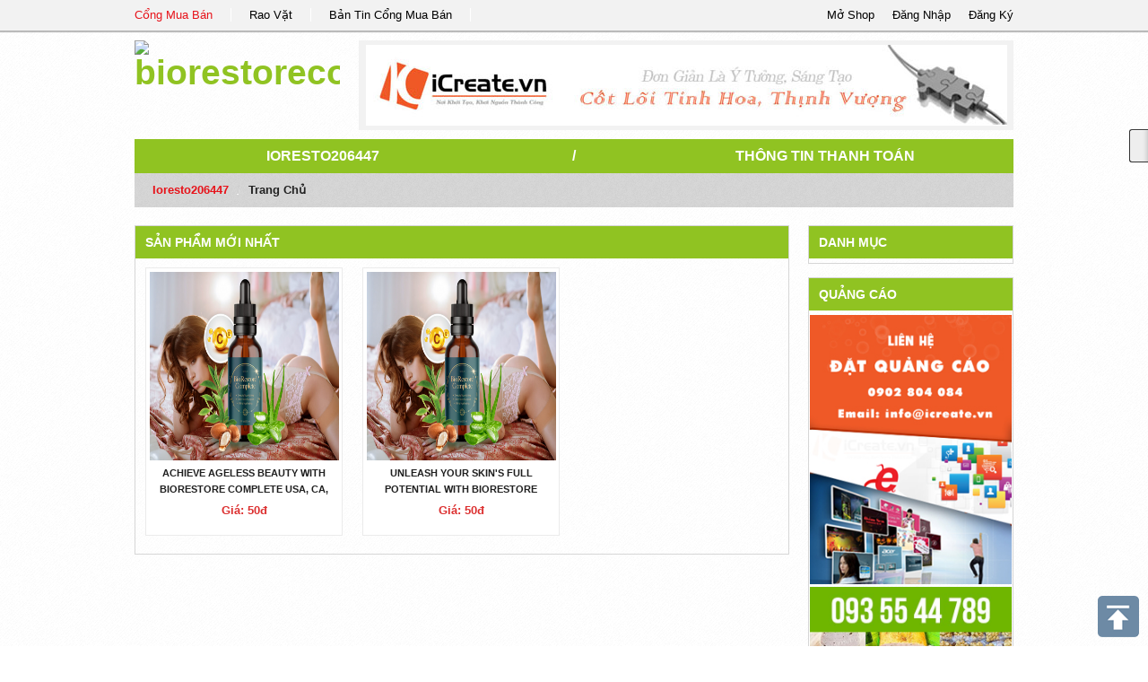

--- FILE ---
content_type: text/html; charset=UTF-8
request_url: https://congmuaban.vn/page/ioresto206447/
body_size: 2490
content:
<!DOCTYPE html PUBLIC "-//W3C//DTD XHTML 1.0 Transitional//EN" "http://www.w3.org/TR/xhtml1/DTD/xhtml1-transitional.dtd">
<html xmlns="http://www.w3.org/1999/xhtml">
<head>
<base href="https://congmuaban.vn/" />
<script type="text/javascript" src="https://congmuaban.vn/themes/js/html5-fix.js"></script>
<link rel="shortcut icon" href="https://congmuaban.vn/themes/img/ico.ico" type="image/vnd.microsoft.icon" />
<meta http-equiv="Content-Type" content="text/html; charset=utf-8" />
<title>biorestorecompleteserum || ioresto206447</title>
<meta name="description" content="" />
<meta name="keywords" content="biorestorecompleteserum || ioresto206447" />
<meta name="viewport" content="width=device-width,initial-scale=1,maximum-scale=1,user-scalable=no">
<link rel="index" title="biorestorecompleteserum || ioresto206447" href="https://congmuaban.vn/page/ioresto206447/" />
<!-- -->
<link rel="canonical" href="https://congmuaban.vn/page/ioresto206447/" />
<meta property="og:title" content="biorestorecompleteserum || ioresto206447" />
<meta property="og:description" content="" />
<!--CSS -->
<link href="https://congmuaban.vn/themes/css/bootstrap.min.css" rel="stylesheet" type="text/css" />
<link href="https://congmuaban.vn/themes/css/page.css" rel="stylesheet" type="text/css" />
	<!-- -->
<script type="text/javascript" src="https://congmuaban.vn/themes/js/jquery-1.9.1.min.js"></script>
<script type="text/javascript" src="https://congmuaban.vn/themes/js/bootstrap.min.js"></script>
<script type="text/javascript" src="https://congmuaban.vn/themes/js/jquery.sticky.js"></script>
<script type="text/javascript" src="https://congmuaban.vn/themes/js/home/script.js"></script> 

</head>


<body lang="vi">
	
    <header class="clearfix" id="header">
        <div class="clearfix" id="header-main">
    <div class="row-fluid page-main">
        <ul class="none span8 link-item">
            <li><a href="https://congmuaban.vn/"  target="_blank" title="Cổng Mua Bán" class="active">Cổng Mua Bán</a></li>
            <li><a href="http://raovat.congmuaban.vn" target="_blank" title="Rao Vặt">Rao Vặt</a></li>
            <li><a href="http://bantin.congmuaban.vn" target="_blank" title="Bản Tin Cổng Mua Bán">Bản Tin Cổng Mua Bán</a></li>
        </ul>
        <!-- -->
        <ul class="none span4 control">
            <li><span data-href="https://congmuaban.vn/register/" id="modal-register" title="Đăng Ký Thành Viên">Đăng Ký</span></li>
            <li><span data-href="https://congmuaban.vn/login/" id="modal-login" title="Đăng Nhập">Đăng Nhập</span></li>
            <li><a href="https://congmuaban.vn/dang-ky-gian-hang-truc-tuyen/" title="Mở Shop Online">Mở Shop</a></li>
        </ul>
    </div>
</div> 

<div id="myModal" class="modal hide fade" tabindex="-1" role="dialog" aria-labelledby="myModalLabel" aria-hidden="true">
</div>
<script language="javascript">
	var site_url = 'https://congmuaban.vn/';
	var url_check_login = 'https://congmuaban.vn/user/widget/check_login/';
</script>    </header>
    
    <div class="page-main">
        <header class="clearfix" id="header">
            <div class="clearfix row-fluid" id="header-store">
    	<h1 class="span3 logo">
        	<a href="https://congmuaban.vn/page/ioresto206447/" title="biorestorecompleteserum">
                <img src="https://congmuaban.vn/uploads/avatar" alt="biorestorecompleteserum" title="biorestorecompleteserum" />
            </a>
        </h1>
        
        <div class="span9">
        	<div id="header-ads">
            	<a href="http://icreate.vn" title="thiết kế website" target="_blank" /><img src="./uploads/ads/banner-icreate1.jpg" border="0" width="715px" height="90px" alt="thiết kế website" title="thiết kế website" onerror="this.className=hidden" /></a>            </div>
        </div>
        
</div>
        </header>
        
        <div id="store-main" class="clearfix">
                <div class="clearfix" id="page-street">
    <nav class="nav-main row-fluid">
        <span class="span5"><a href="https://congmuaban.vn/page/ioresto206447/">ioresto206447</a></span>
        	<span class="divider span2">/</span>
        <span class="span5"><a href="https://congmuaban.vn/page/ioresto206447/thong-tin-thanh-toan/">Thông Tin Thanh Toán</a></span>
    </nav>
    	<!-- -->
    <ul class="breadcrumb">
        <li><a href="https://congmuaban.vn/page/ioresto206447/">ioresto206447</a> <span class="divider">/</span></li>
        <li class="active">Trang Chủ</li>
    </ul>
    
</div>

<div class="clearfix row-fluid">

	<div class="span9 right-border">
    	<b class="left-title">Sản Phẩm Mới Nhất</b>

    <ul class="clearfix" id="col-3">
    	        	<li class="col-3-item ">
            	<a href="https://congmuaban.vn/page/ioresto206447/achieve-ageless-beauty-with-biorestore-complete-usa-ca-uk-au-nz-ie.detail340520/" title="">
                    <figure class=" none img">
                        <img src="https://congmuaban.vn/uploads/san-pham/achieve-ageless-beauty-with-biorestore-complete-usa-ca-uk-au-nz-ie.png" alt="Achieve Ageless Beauty with BioRestore Complete USA, CA, UK, AU, NZ, IE" title="Achieve Ageless Beauty with BioRestore Complete USA, CA, UK, AU, NZ, IE" />
                    </figure>
                    <div class="clearfix box-title">
                        <h5 title="Achieve Ageless Beauty with BioRestore Complete USA, CA, UK, AU, NZ, IE">Achieve Ageless Beauty with BioRestore Complete USA, CA, UK, AU, NZ, IE</h5>
                        <div class="row-fluid">
                            <center><b class="price">Giá: 50đ</b></center>                        </div>
                    </div>
                </a>
            </li>
        
                	<li class="col-3-item ">
            	<a href="https://congmuaban.vn/page/ioresto206447/unleash-your-skins-full-potential-with-biorestore-complete-serum.detail340519/" title="">
                    <figure class=" none img">
                        <img src="https://congmuaban.vn/uploads/san-pham/unleash-your-skins-full-potential-with-biorestore-complete-serum.png" alt="Unleash Your Skin's Full Potential with BioRestore Complete Serum" title="Unleash Your Skin's Full Potential with BioRestore Complete Serum" />
                    </figure>
                    <div class="clearfix box-title">
                        <h5 title="Unleash Your Skin's Full Potential with BioRestore Complete Serum">Unleash Your Skin's Full Potential with BioRestore Complete Serum</h5>
                        <div class="row-fluid">
                            <center><b class="price">Giá: 50đ</b></center>                        </div>
                    </div>
                </a>
            </li>
        
            </ul>
    </div>
    	<!-- -->
	<div class="span3">
    	<div class="clearfix right-border">
	<b class="right-title">Danh Mục</b>
    
    <dl class="clearfix" id="right-box-menu">
    	    </dl>
    
</div><div class="clearfix">&nbsp;</div>
<div class="clearfix right-border">
	<b class="right-title">Quảng Cáo</b>
    
    <ul id="right-ads">
		            <li>
                <a href="http://icreate.vn/marketing-online/quang-cao-banner-xu-huong-tiep-thi-thuong-hieu-tai-icreate-vn/" title="Liên hệ quảng cáo" target="_blank" /><img src="./uploads/ads/lien-he-quang-cao-25015.jpg" border="0" width="225px"  alt="Liên hệ quảng cáo" title="Liên hệ quảng cáo" onerror="this.className=hidden" /></a>            </li>
                    <li>
                <a href="https://giochaphuduy.com/" title="giò chả phú duy" target="_blank" /><img src="./uploads/ads/z3289474708213_749592509d03b1e8bfa699d2389e60801.jpg" border="0" width="225px"  alt="giò chả phú duy" title="giò chả phú duy" onerror="this.className=hidden" /></a>            </li>
                    <li>
                <!-- Begin Novanet -->
<script type="text/javascript">
var novanet_pubid=5605;
var novanet_zoneid=6721;
var novanet_width=220;
var novanet_height=500;
</script>
<script type="text/javascript" src="http://static.novanet.vn/embed.js"></script>
<!-- End Novanet -->
            </li>
                    <li>
                <a href="https://31massage.vn/" title="31 massage cao thắng" target="_blank" /><img src="./uploads/ads/z3289474699976_a1d5b0161bc8b7dc429bf8804d44579b1.jpg" border="0" width="225px"  alt="31 massage cao thắng" title="31 massage cao thắng" onerror="this.className=hidden" /></a>            </li>
                    <li>
                <a href="http://icreate.vn/thiet-ke-web-doanh-nghiep-d2/" title="thiết kế website doanh nghiệp" target="_blank" /><img src="./uploads/ads/thiet-ke-web-yeu-cau12.jpg" border="0" width="225px"  alt="thiết kế website doanh nghiệp" title="thiết kế website doanh nghiệp" onerror="this.className=hidden" /></a>            </li>
                
    </ul>
    
</div>    </div>
        
</div>
           </div>
    </div>
    
    
    <footer id="footer" class="clearfix">
    	<div class="page-main">
			<div class="row-fluid">
        <div class="clearfix footer-info">
        	<h1 class="footer-company">biorestorecompleteserum</h1>
            <b>Địa Chỉ: </b><br />
            <b>Điện Thoại:</b> &nbsp;&nbsp;-&nbsp;&nbsp;<b>Website:</b> <a href="" target="_blank"></a>
        </div>
	<!-- -->
    
</div>
        </div>
    </footer>
    
    <div id="share-btn">
    
        <div class="fb-like" data-href="https://congmuaban.vn/page/ioresto206447/" data-layout="box_count" data-action="like" data-show-faces="true" data-share="true"></div> 
        <div id="fb-root"></div>
        <script>(function(d, s, id) {
          var js, fjs = d.getElementsByTagName(s)[0];
          if (d.getElementById(id)) return;
          js = d.createElement(s); js.id = id;
          js.src = "//connect.facebook.net/vi_VN/all.js#xfbml=1&appId=1405514669665339";
          fjs.parentNode.insertBefore(js, fjs);
        }(document, 'script', 'facebook-jssdk'));</script>
		
        	<br />
        	
        <!-- Place this tag where you want the +1 button to render. -->
        <div class="g-plusone" data-size="tall"></div>
        
        <!-- Place this tag after the last +1 button tag. -->
        <script type="text/javascript">
          window.___gcfg = {lang: 'vi'};
        
          (function() {
            var po = document.createElement('script'); po.type = 'text/javascript'; po.async = true;
            po.src = 'https://apis.google.com/js/platform.js';
            var s = document.getElementsByTagName('script')[0]; s.parentNode.insertBefore(po, s);
          })();
        </script>

    </div>
    
	<button type="button" id="btn-scrolltop"></button>
    
</body>
</html>

--- FILE ---
content_type: text/html; charset=UTF-8
request_url: https://congmuaban.vn/user/widget/check_login/
body_size: 62
content:
	<li><span data-href="https://congmuaban.vn/register/" id="modal-register" title="Đăng Ký Thành Viên">Đăng Ký</span></li>
	<li><span data-href="https://congmuaban.vn/login/" id="modal-login" title="Đăng Nhập">Đăng Nhập</span></li>
<li><a href="https://congmuaban.vn/dang-ky-gian-hang-truc-tuyen/" title="Mở Shop Online">Mở Shop</a></li>
<script type="text/javascript">
$(document).ready(function(e) {
    $('#modal-login, #modal-register').bind('click', function(){
		var data_href = $(this).attr('data-href');
		$.post( data_href, {'check_auto': 'true'}, function( data_modal ){
			
			$('#myModal').html( data_modal );
			$('#myModal').modal({
				show: true	
			});
			
		});
	});
	//--------------
});

</script>


--- FILE ---
content_type: text/html; charset=utf-8
request_url: https://accounts.google.com/o/oauth2/postmessageRelay?parent=https%3A%2F%2Fcongmuaban.vn&jsh=m%3B%2F_%2Fscs%2Fabc-static%2F_%2Fjs%2Fk%3Dgapi.lb.en.2kN9-TZiXrM.O%2Fd%3D1%2Frs%3DAHpOoo_B4hu0FeWRuWHfxnZ3V0WubwN7Qw%2Fm%3D__features__
body_size: 162
content:
<!DOCTYPE html><html><head><title></title><meta http-equiv="content-type" content="text/html; charset=utf-8"><meta http-equiv="X-UA-Compatible" content="IE=edge"><meta name="viewport" content="width=device-width, initial-scale=1, minimum-scale=1, maximum-scale=1, user-scalable=0"><script src='https://ssl.gstatic.com/accounts/o/2580342461-postmessagerelay.js' nonce="ebzVMWdD2AFEkCr7A2_C5A"></script></head><body><script type="text/javascript" src="https://apis.google.com/js/rpc:shindig_random.js?onload=init" nonce="ebzVMWdD2AFEkCr7A2_C5A"></script></body></html>